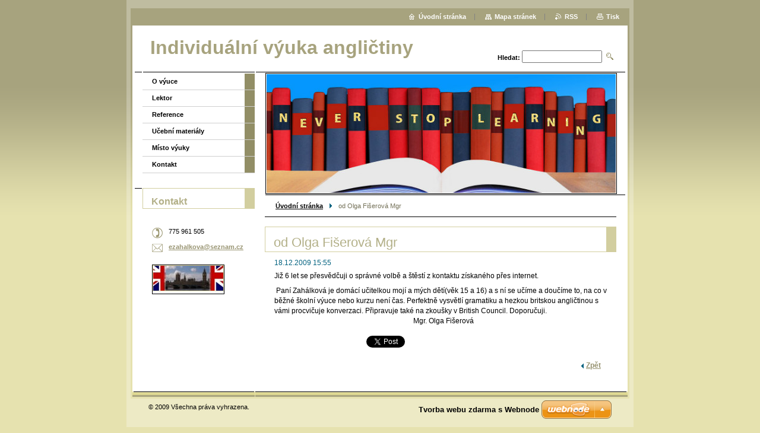

--- FILE ---
content_type: text/html; charset=UTF-8
request_url: https://vyukaanglictiny.webnode.cz/news/od-olga-fiserova/
body_size: 7740
content:
<!--[if lte IE 9]><!DOCTYPE HTML PUBLIC "-//W3C//DTD HTML 4.01 Transitional//EN" "https://www.w3.org/TR/html4/loose.dtd"><![endif]-->
<!DOCTYPE html>

<!--[if IE]><html class="ie" lang="cs"><![endif]-->
<!--[if gt IE 9]><!--> 
<html lang="cs">
<!--<![endif]-->

	<head>
		<!--[if lt IE 8]><meta http-equiv="X-UA-Compatible" content="IE=EmulateIE7"><![endif]--><!--[if IE 8]><meta http-equiv="X-UA-Compatible" content="IE=EmulateIE8"><![endif]--><!--[if IE 9]><meta http-equiv="X-UA-Compatible" content="IE=EmulateIE9"><![endif]-->
		<base href="https://vyukaanglictiny.webnode.cz/">
  <meta charset="utf-8">
  <meta name="description" content="">
  <meta name="keywords" content="">
  <meta name="generator" content="Webnode">
  <meta name="apple-mobile-web-app-capable" content="yes">
  <meta name="apple-mobile-web-app-status-bar-style" content="black">
  <meta name="format-detection" content="telephone=no">
    <link rel="icon" type="image/svg+xml" href="/favicon.svg" sizes="any">  <link rel="icon" type="image/svg+xml" href="/favicon16.svg" sizes="16x16">  <link rel="icon" href="/favicon.ico">  <link rel="stylesheet" href="https://vyukaanglictiny.webnode.cz/wysiwyg/system.style.css">
<link rel="canonical" href="https://vyukaanglictiny.webnode.cz/news/od-olga-fiserova/">
<script type="text/javascript">(function(i,s,o,g,r,a,m){i['GoogleAnalyticsObject']=r;i[r]=i[r]||function(){
			(i[r].q=i[r].q||[]).push(arguments)},i[r].l=1*new Date();a=s.createElement(o),
			m=s.getElementsByTagName(o)[0];a.async=1;a.src=g;m.parentNode.insertBefore(a,m)
			})(window,document,'script','//www.google-analytics.com/analytics.js','ga');ga('create', 'UA-797705-6', 'auto',{"name":"wnd_header"});ga('wnd_header.set', 'dimension1', 'W1');ga('wnd_header.set', 'anonymizeIp', true);ga('wnd_header.send', 'pageview');var pageTrackerAllTrackEvent=function(category,action,opt_label,opt_value){ga('send', 'event', category, action, opt_label, opt_value)};</script>
  <link rel="alternate" type="application/rss+xml" href="https://vyukaanglictiny.webnode.cz/rss/all.xml" title="">
<!--[if lte IE 9]><style type="text/css">.cke_skin_webnode iframe {vertical-align: baseline !important;}</style><![endif]-->
		<title>od Olga Fišerová Mgr :: Individuální výuka angličtiny</title>
		<meta name="robots" content="index, follow">
		<meta name="googlebot" content="index, follow">
		<script type="text/javascript" src="https://d11bh4d8fhuq47.cloudfront.net/_system/skins/v9/50000005/js/functions.js"></script>
		<link rel="stylesheet" type="text/css" href="https://d11bh4d8fhuq47.cloudfront.net/_system/skins/v9/50000005/css/style.css" media="screen,handheld,projection">
		<link rel="stylesheet" type="text/css" href="https://d11bh4d8fhuq47.cloudfront.net/_system/skins/v9/50000005/css/print.css" media="print">
	
				<script type="text/javascript">
				/* <![CDATA[ */
					
					if (typeof(RS_CFG) == 'undefined') RS_CFG = new Array();
					RS_CFG['staticServers'] = new Array('https://d11bh4d8fhuq47.cloudfront.net/');
					RS_CFG['skinServers'] = new Array('https://d11bh4d8fhuq47.cloudfront.net/');
					RS_CFG['filesPath'] = 'https://vyukaanglictiny.webnode.cz/_files/';
					RS_CFG['filesAWSS3Path'] = 'https://3c888380d3.cbaul-cdnwnd.com/e436d61b97cd11ead2fe0632161a7a4f/';
					RS_CFG['lbClose'] = 'Zavřít';
					RS_CFG['skin'] = 'default';
					if (!RS_CFG['labels']) RS_CFG['labels'] = new Array();
					RS_CFG['systemName'] = 'Webnode';
						
					RS_CFG['responsiveLayout'] = 0;
					RS_CFG['mobileDevice'] = 0;
					RS_CFG['labels']['copyPasteSource'] = 'Více zde:';
					
				/* ]]> */
				</script><style type="text/css">/* <![CDATA[ */#c567ibj378b {position: absolute;font-size: 13px !important;font-family: "Arial", helvetica, sans-serif !important;white-space: nowrap;z-index: 2147483647;-webkit-user-select: none;-khtml-user-select: none;-moz-user-select: none;-o-user-select: none;user-select: none;}#d0b20rmbjf956i {position: relative;top: -14px;}* html #d0b20rmbjf956i { top: -11px; }#d0b20rmbjf956i a { text-decoration: none !important; }#d0b20rmbjf956i a:hover { text-decoration: underline !important; }#hc2f4h81c4 {z-index: 2147483647;display: inline-block !important;font-size: 16px;padding: 7px 59px 9px 59px;background: transparent url(https://d11bh4d8fhuq47.cloudfront.net/img/footer/footerButtonWebnodeHover.png?ph=3c888380d3) top left no-repeat;height: 18px;cursor: pointer;}* html #hc2f4h81c4 { height: 36px; }#hc2f4h81c4:hover { background: url(https://d11bh4d8fhuq47.cloudfront.net/img/footer/footerButtonWebnode.png?ph=3c888380d3) top left no-repeat; }#f2156f9b6 { display: none; }#jnd0537tqg929 {z-index: 3000;text-align: left !important;position: absolute;height: 88px;font-size: 13px !important;color: #ffffff !important;font-family: "Arial", helvetica, sans-serif !important;overflow: hidden;cursor: pointer;}#jnd0537tqg929 a {color: #ffffff !important;}#hb642815 {color: #36322D !important;text-decoration: none !important;font-weight: bold !important;float: right;height: 31px;position: absolute;top: 19px;right: 15px;cursor: pointer;}#fcd8bpu620agb { float: right; padding-right: 27px; display: block; line-height: 31px; height: 31px; background: url(https://d11bh4d8fhuq47.cloudfront.net/img/footer/footerButton.png?ph=3c888380d3) top right no-repeat; white-space: nowrap; }#a03ei05uhme { position: relative; left: 1px; float: left; display: block; width: 15px; height: 31px; background: url(https://d11bh4d8fhuq47.cloudfront.net/img/footer/footerButton.png?ph=3c888380d3) top left no-repeat; }#hb642815:hover { color: #36322D !important; text-decoration: none !important; }#hb642815:hover #fcd8bpu620agb { background: url(https://d11bh4d8fhuq47.cloudfront.net/img/footer/footerButtonHover.png?ph=3c888380d3) top right no-repeat; }#hb642815:hover #a03ei05uhme { background: url(https://d11bh4d8fhuq47.cloudfront.net/img/footer/footerButtonHover.png?ph=3c888380d3) top left no-repeat; }#bd57l3l5ah {padding-right: 11px;padding-right: 11px;float: right;height: 60px;padding-top: 18px;background: url(https://d11bh4d8fhuq47.cloudfront.net/img/footer/footerBubble.png?ph=3c888380d3) top right no-repeat;}#gkjebdne13d {float: left;width: 18px;height: 78px;background: url(https://d11bh4d8fhuq47.cloudfront.net/img/footer/footerBubble.png?ph=3c888380d3) top left no-repeat;}* html #hc2f4h81c4 { filter: progid:DXImageTransform.Microsoft.AlphaImageLoader(src='https://d11bh4d8fhuq47.cloudfront.net/img/footer/footerButtonWebnode.png?ph=3c888380d3'); background: transparent; }* html #hc2f4h81c4:hover { filter: progid:DXImageTransform.Microsoft.AlphaImageLoader(src='https://d11bh4d8fhuq47.cloudfront.net/img/footer/footerButtonWebnodeHover.png?ph=3c888380d3'); background: transparent; }* html #bd57l3l5ah { height: 78px; background-image: url(https://d11bh4d8fhuq47.cloudfront.net/img/footer/footerBubbleIE6.png?ph=3c888380d3);  }* html #gkjebdne13d { background-image: url(https://d11bh4d8fhuq47.cloudfront.net/img/footer/footerBubbleIE6.png?ph=3c888380d3);  }* html #fcd8bpu620agb { background-image: url(https://d11bh4d8fhuq47.cloudfront.net/img/footer/footerButtonIE6.png?ph=3c888380d3); }* html #a03ei05uhme { background-image: url(https://d11bh4d8fhuq47.cloudfront.net/img/footer/footerButtonIE6.png?ph=3c888380d3); }* html #hb642815:hover #rbcGrSigTryButtonRight { background-image: url(https://d11bh4d8fhuq47.cloudfront.net/img/footer/footerButtonHoverIE6.png?ph=3c888380d3);  }* html #hb642815:hover #rbcGrSigTryButtonLeft { background-image: url(https://d11bh4d8fhuq47.cloudfront.net/img/footer/footerButtonHoverIE6.png?ph=3c888380d3);  }/* ]]> */</style><script type="text/javascript" src="https://d11bh4d8fhuq47.cloudfront.net/_system/client/js/compressed/frontend.package.1-3-108.js?ph=3c888380d3"></script><style type="text/css"></style></head>

	<body>
		<div id="pageOut">

			<div id="pageIn">

				<div id="wrapper" class="twoColumns">

					<div id="header">

						<div id="logo"><a href="home/" title="Přejít na úvodní stránku."><span id="rbcSystemIdentifierLogo">Individuální výuka angličtiny</span></a></div>
						<script type="text/javascript"> /* <![CDATA[ */ logoCentering(); /* ]]> */ </script>
						
						<div id="languageSelect"></div>			

						<hr class="noDis">



						<div id="search">

		<form action="/search/" method="get" id="fulltextSearch">

								<fieldset>
									<legend>Vyhledávání</legend>
									<label for="fulltextSearchText">Hledat:</label>
									<input type="text" id="fulltextSearchText" name="text" value="">
									<input class="submit" type="image" src="https://d11bh4d8fhuq47.cloudfront.net/_system/skins/v9/50000005/img/search.png" alt="Hledat">
								</fieldset>

		</form>

						</div><!-- / id="search" -->

		
					</div><!-- / id="header" -->

					<div id="mainOut">

						<div id="illustration">

							<span><span><img src="https://3c888380d3.cbaul-cdnwnd.com/e436d61b97cd11ead2fe0632161a7a4f/200000007-eb473ec40d/200000006.jpg?ph=3c888380d3" width="588" height="200" alt=""></span></span>
							<h3><span id="rbcCompanySlogan" class="rbcNoStyleSpan"></span></h3>

							<hr class="noDis">

						</div><!-- / id="illustration" -->

						<div id="mainIn">

							<div id="navigator">

								<div id="pageNavigator" class="rbcContentBlock"><p><a class="navFirstPage" href="/home/">Úvodní stránka</a><span><span> &gt; </span></span><span id="navCurrentPage">od Olga Fišerová Mgr</span></p><hr class="noDis"></div>
							</div><!-- / id="navigator" -->

							<div class="container">

								<!-- MIDDLE BAR ~ MAIN AREA -->
								<div class="content middleBar">




								<div class="box detail articles">

		

									<h1>od Olga Fišerová Mgr</h1>

									<ins>18.12.2009 15:55</ins>

									<div class="wsw">
										<!-- WSW -->
<p>Již 6 let se přesvědčuji o správné volbě a štěstí z kontaktu získaného přes internet.</p>
<p>&#160;Paní Zahálková je domácí učitelkou mojí a mých dětí(věk 15 a 16) a s ní se učíme a doučíme to,&#160;na co v běžné školní výuce nebo kurzu není čas.&#160;Perfektně vysvětlí gramatiku a hezkou britskou angličtinou s vámi procvičuje konverzaci.&#160;Připravuje také na zkoušky v British Council. Doporučuji.<br />
&#160; &#160; &#160; &#160; &#160; &#160; &#160; &#160; &#160; &#160; &#160; &#160; &#160; &#160; &#160; &#160; &#160; &#160; &#160; &#160; &#160; &#160; &#160; &#160; &#160; &#160; &#160; &#160; &#160; &#160; &#160; &#160; &#160; &#160; &#160; &#160; &#160; &#160; &#160; Mgr. Olga Fišerová</p>
										<!-- / WSW -->
									</div><!-- / class="wsw" -->

									

									<div class="rbcBookmarks"><div id="rbcBookmarks200000032"></div></div>
		<script type="text/javascript">
			/* <![CDATA[ */
			Event.observe(window, 'load', function(){
				var bookmarks = '<div style=\"float:left;\"><div style=\"float:left;\"><iframe src=\"//www.facebook.com/plugins/like.php?href=https://vyukaanglictiny.webnode.cz/news/od-olga-fiserova/&amp;send=false&amp;layout=button_count&amp;width=155&amp;show_faces=false&amp;action=like&amp;colorscheme=light&amp;font&amp;height=21&amp;appId=397846014145828&amp;locale=cs_CZ\" scrolling=\"no\" frameborder=\"0\" style=\"border:none; overflow:hidden; width:155px; height:21px; position:relative; top:1px;\" allowtransparency=\"true\"></iframe></div><div style=\"float:left;\"><a href=\"https://twitter.com/share\" class=\"twitter-share-button\" data-count=\"horizontal\" data-via=\"webnode\" data-lang=\"en\">Tweet</a></div><script type=\"text/javascript\">(function() {var po = document.createElement(\'script\'); po.type = \'text/javascript\'; po.async = true;po.src = \'//platform.twitter.com/widgets.js\';var s = document.getElementsByTagName(\'script\')[0]; s.parentNode.insertBefore(po, s);})();'+'<'+'/scr'+'ipt></div> <div class=\"addthis_toolbox addthis_default_style\" style=\"float:left;\"><a class=\"addthis_counter addthis_pill_style\"></a></div> <script type=\"text/javascript\">(function() {var po = document.createElement(\'script\'); po.type = \'text/javascript\'; po.async = true;po.src = \'https://s7.addthis.com/js/250/addthis_widget.js#pubid=webnode\';var s = document.getElementsByTagName(\'script\')[0]; s.parentNode.insertBefore(po, s);})();'+'<'+'/scr'+'ipt><div style=\"clear:both;\"></div>';
				$('rbcBookmarks200000032').innerHTML = bookmarks;
				bookmarks.evalScripts();
			});
			/* ]]> */
		</script>
		

									<p class="noDis">&mdash;&mdash;&mdash;&mdash;&mdash;</p>

									<p class="back"><a href="archive/news/">Zpět</a></p>

		

									<hr class="noDis">

								</div><!-- / class="box detail articles" -->


		
								</div><!-- / class="content middleBar" -->
								<!-- / MIDDLE BAR ~ MAIN AREA -->

								<div class="cleaner"><!-- / FLOAT CLEAR --></div>

							</div><!-- / class="container" -->

						</div><!-- / id="mainIn" -->

					</div><!-- / id="mainOut" -->

					<!-- LEFT BAR -->
					<div class="sidebar leftBar">


<ul class="menu">
	<li class="first"><a href="/o-vyuce/">O výuce</a></li>
	<li><a href="/o-nas/">Lektor</a></li>
	<li><a href="/reference/">Reference</a></li>
	<li><a href="/ucebni-materialy/">Učební materiály</a></li>
	<li><a href="/misto-vyuky/">Místo výuky</a></li>
	<li class="last"><a href="/kontakt/">Kontakt</a></li>
</ul>			




								<div class="box contact">

									<h2>Kontakt</h2>

		

									<address>
										<strong></strong>
										<br class="noDis">
										
										

										<br class="noDis">
										<span class="phone">
775 961 505
										</span>

	
										

										<br class="noDis">
										<span class="email">
											<a href="&#109;&#97;&#105;&#108;&#116;&#111;:&#101;&#122;&#97;&#104;&#97;&#108;&#107;&#111;&#118;&#97;&#64;&#115;&#101;&#122;&#110;&#97;&#109;&#46;&#99;&#122;"><span id="rbcContactEmail">&#101;&#122;&#97;&#104;&#97;&#108;&#107;&#111;&#118;&#97;&#64;&#115;&#101;&#122;&#110;&#97;&#109;&#46;&#99;&#122;</span></a>
										</span>

	
									</address>
									

									<br class="noDis">
									<span class="image"><img src="https://3c888380d3.cbaul-cdnwnd.com/e436d61b97cd11ead2fe0632161a7a4f/system_preview_small_200000002-94f9095f2f/titulek2.jpg" width="118" height="42" alt=""></span>

	

		

									<div class="cleaner"><!-- / FLOAT CLEAR --></div>

									<hr class="noDis">

								</div><!-- / class="box contact" -->


					



					</div><!-- / class="sidebar leftBar" -->
					<!-- / LEFT BAR -->

					<div class="cleaner"><!-- / FLOAT CLEAR --></div>

					<ul id="quick"><li class="homepage"><a href="home/" title="Přejít na úvodní stránku.">Úvodní stránka</a></li><li class="sitemap"><a href="/sitemap/" title="Přejít na mapu stránek.">Mapa stránek</a></li><li class="rss"><a href="/rss/" title="RSS kanály">RSS</a></li><li class="print"><a href="#" onclick="window.print(); return false;" title="Vytisknout stránku">Tisk</a></li></ul><!-- / id="quick" -->
					<hr class="noDis">

				</div><!-- / id="wrapper" class="twoColumns" -->

				<div id="footer">
					<p><span id="rbcFooterText" class="rbcNoStyleSpan">© 2009 Všechna práva vyhrazena.</span><!-- --></p>
					<span class="signature"><span class="rbcSignatureText"><a rel="nofollow" href="https://www.webnode.cz?utm_source=text&amp;utm_medium=footer&amp;utm_campaign=free5">Tvorba webu zdarma s Webnode</a><a id="hc2f4h81c4" rel="nofollow" href="https://www.webnode.cz?utm_source=button&amp;utm_medium=footer&amp;utm_campaign=free5"><span id="f2156f9b6">Webnode</span></a></span></span>
				</div><!-- / id="footer" -->

			</div><!-- / id="pageIn" -->

		</div><!-- / id="pageOut" -->

		<script type="text/javascript">
			/* <![CDATA[ */

				RubicusFrontendIns.addObserver
				({

					onContentChange: function ()
					{
						logoCentering();

						RubicusFrontendIns.faqInit('faq', 'answerBlock');
					},

					onStartSlideshow: function()
					{
						$('slideshowControl').innerHTML	= 'Pozastavit prezentaci';
						$('slideshowControl').title			= 'Pozastavit automatické procházení obrázků';
						$('slideshowControl').onclick		= RubicusFrontendIns.stopSlideshow.bind(RubicusFrontendIns);
					},

					onStopSlideshow: function()
					{
						$('slideshowControl').innerHTML	= 'Spustit prezentaci';
						$('slideshowControl').title			= 'Spustit automatické procházení obrázků';
						$('slideshowControl').onclick		= RubicusFrontendIns.startSlideshow.bind(RubicusFrontendIns);
					},

					onShowImage: function()
					{
						if (RubicusFrontendIns.isSlideshowMode())
						{
							$('slideshowControl').innerHTML	= 'Pozastavit prezentaci';
							$('slideshowControl').title			= 'Pozastavit automatické procházení obrázků';
							$('slideshowControl').onclick		= RubicusFrontendIns.stopSlideshow.bind(RubicusFrontendIns);
						}
					}

				});

				RubicusFrontendIns.faqInit('faq', 'answerBlock');

				RubicusFrontendIns.addFileToPreload('https://d11bh4d8fhuq47.cloudfront.net/_system/skins/v9/50000005/img/loading.gif');
				RubicusFrontendIns.addFileToPreload('https://d11bh4d8fhuq47.cloudfront.net/_system/skins/v9/50000005/img/loading_poll.gif');

			/* ]]> */
		</script>

	<div id="rbcFooterHtml"></div><div style="display: none;" id="c567ibj378b"><span id="d0b20rmbjf956i">&nbsp;</span></div><div id="jnd0537tqg929" style="display: none;"><a href="https://www.webnode.cz?utm_source=window&amp;utm_medium=footer&amp;utm_campaign=free5" rel="nofollow"><div id="gkjebdne13d"><!-- / --></div><div id="bd57l3l5ah"><div><strong id="j3b5795d26plld6">Vytvořte si vlastní web zdarma!</strong><br /><span id="jn70ie81">Moderní webové stránky za 5 minut</span></div><span id="hb642815"><span id="a03ei05uhme"><!-- / --></span><span id="fcd8bpu620agb">Vyzkoušet</span></span></div></a></div><script type="text/javascript">/* <![CDATA[ */var bjqj95911d3758 = {sig: $('c567ibj378b'),prefix: $('d0b20rmbjf956i'),btn : $('hc2f4h81c4'),win : $('jnd0537tqg929'),winLeft : $('gkjebdne13d'),winLeftT : $('dmj3gf714n7f6a'),winLeftB : $('g0cfeb8bnem'),winRght : $('bd57l3l5ah'),winRghtT : $('cp177odtk'),winRghtB : $('cd80mei8e60'),tryBtn : $('hb642815'),tryLeft : $('a03ei05uhme'),tryRght : $('fcd8bpu620agb'),text : $('jn70ie81'),title : $('j3b5795d26plld6')};bjqj95911d3758.sig.appendChild(bjqj95911d3758.btn);var g425393jd9g0=0,g7je6c16b6a9h=0,e6fgap12=0,els66gk20f4b,io3o40s1x36=$$('.rbcSignatureText')[0],ij6ska11z1y=false,ea65a7164k7bo;function d939ei71(){if (!ij6ska11z1y && pageTrackerAllTrackEvent){pageTrackerAllTrackEvent('Signature','Window show - web',bjqj95911d3758.sig.getElementsByTagName('a')[0].innerHTML);ij6ska11z1y=true;}bjqj95911d3758.win.show();e6fgap12=bjqj95911d3758.tryLeft.offsetWidth+bjqj95911d3758.tryRght.offsetWidth+1;bjqj95911d3758.tryBtn.style.width=parseInt(e6fgap12)+'px';bjqj95911d3758.text.parentNode.style.width = '';bjqj95911d3758.winRght.style.width=parseInt(20+e6fgap12+Math.max(bjqj95911d3758.text.offsetWidth,bjqj95911d3758.title.offsetWidth))+'px';bjqj95911d3758.win.style.width=parseInt(bjqj95911d3758.winLeft.offsetWidth+bjqj95911d3758.winRght.offsetWidth)+'px';var wl=bjqj95911d3758.sig.offsetLeft+bjqj95911d3758.btn.offsetLeft+bjqj95911d3758.btn.offsetWidth-bjqj95911d3758.win.offsetWidth+12;if (wl<10){wl=10;}bjqj95911d3758.win.style.left=parseInt(wl)+'px';bjqj95911d3758.win.style.top=parseInt(g7je6c16b6a9h-bjqj95911d3758.win.offsetHeight)+'px';clearTimeout(els66gk20f4b);}function c58lne714920035(){els66gk20f4b=setTimeout('bjqj95911d3758.win.hide()',1000);}function f59bp14au5(){var ph = RubicusFrontendIns.photoDetailHandler.lightboxFixed?document.getElementsByTagName('body')[0].offsetHeight/2:RubicusFrontendIns.getPageSize().pageHeight;bjqj95911d3758.sig.show();g425393jd9g0=0;g7je6c16b6a9h=0;if (io3o40s1x36&&io3o40s1x36.offsetParent){var obj=io3o40s1x36;do{g425393jd9g0+=obj.offsetLeft;g7je6c16b6a9h+=obj.offsetTop;} while (obj = obj.offsetParent);}if ($('rbcFooterText')){bjqj95911d3758.sig.style.color = $('rbcFooterText').getStyle('color');bjqj95911d3758.sig.getElementsByTagName('a')[0].style.color = $('rbcFooterText').getStyle('color');}bjqj95911d3758.sig.style.width=parseInt(bjqj95911d3758.prefix.offsetWidth+bjqj95911d3758.btn.offsetWidth)+'px';if (g425393jd9g0<0||g425393jd9g0>document.body.offsetWidth){g425393jd9g0=(document.body.offsetWidth-bjqj95911d3758.sig.offsetWidth)/2;}if (g425393jd9g0>(document.body.offsetWidth*0.55)){bjqj95911d3758.sig.style.left=parseInt(g425393jd9g0+(io3o40s1x36?io3o40s1x36.offsetWidth:0)-bjqj95911d3758.sig.offsetWidth)+'px';}else{bjqj95911d3758.sig.style.left=parseInt(g425393jd9g0)+'px';}if (g7je6c16b6a9h<=0 || RubicusFrontendIns.photoDetailHandler.lightboxFixed){g7je6c16b6a9h=ph-5-bjqj95911d3758.sig.offsetHeight;}bjqj95911d3758.sig.style.top=parseInt(g7je6c16b6a9h-5)+'px';}function a9167h6qp(){if (ea65a7164k7bo){clearTimeout(ea65a7164k7bo);}ea65a7164k7bo = setTimeout('f59bp14au5()', 10);}Event.observe(window,'load',function(){if (bjqj95911d3758.win&&bjqj95911d3758.btn){if (io3o40s1x36){if (io3o40s1x36.getElementsByTagName("a").length > 0){bjqj95911d3758.prefix.innerHTML = io3o40s1x36.innerHTML + '&nbsp;';}else{bjqj95911d3758.prefix.innerHTML = '<a href="https://www.webnode.cz?utm_source=text&amp;utm_medium=footer&amp;utm_content=cz-web-0&amp;utm_campaign=signature" rel="nofollow">'+io3o40s1x36.innerHTML + '</a>&nbsp;';}io3o40s1x36.style.visibility='hidden';}else{if (pageTrackerAllTrackEvent){pageTrackerAllTrackEvent('Signature','Missing rbcSignatureText','vyukaanglictiny.webnode.cz');}}f59bp14au5();setTimeout(f59bp14au5, 500);setTimeout(f59bp14au5, 1000);setTimeout(f59bp14au5, 5000);Event.observe(bjqj95911d3758.btn,'mouseover',d939ei71);Event.observe(bjqj95911d3758.win,'mouseover',d939ei71);Event.observe(bjqj95911d3758.btn,'mouseout',c58lne714920035);Event.observe(bjqj95911d3758.win,'mouseout',c58lne714920035);Event.observe(bjqj95911d3758.win,'click',function(){if (pageTrackerAllTrackEvent){pageTrackerAllTrackEvent('Signature','Window click - web','Vytvořte si vlastní web zdarma!',0);}document/*c90887n7di9*/.location.href='https://www.webnode.cz?utm_source=window&utm_medium=footer&utm_content=cz-web-0&utm_campaign=signature';});Event.observe(window, 'resize', a9167h6qp);Event.observe(document.body, 'resize', a9167h6qp);RubicusFrontendIns.addObserver({onResize: a9167h6qp});RubicusFrontendIns.addObserver({onContentChange: a9167h6qp});RubicusFrontendIns.addObserver({onLightboxUpdate: f59bp14au5});Event.observe(bjqj95911d3758.btn, 'click', function(){if (pageTrackerAllTrackEvent){pageTrackerAllTrackEvent('Signature','Button click - web',bjqj95911d3758.sig.getElementsByTagName('a')[0].innerHTML);}});Event.observe(bjqj95911d3758.tryBtn, 'click', function(){if (pageTrackerAllTrackEvent){pageTrackerAllTrackEvent('Signature','Try Button click - web','Vytvořte si vlastní web zdarma!',0);}});}});RubicusFrontendIns.addFileToPreload('https://d11bh4d8fhuq47.cloudfront.net/img/footer/footerButtonWebnode.png?ph=3c888380d3');RubicusFrontendIns.addFileToPreload('https://d11bh4d8fhuq47.cloudfront.net/img/footer/footerButton.png?ph=3c888380d3');RubicusFrontendIns.addFileToPreload('https://d11bh4d8fhuq47.cloudfront.net/img/footer/footerButtonHover.png?ph=3c888380d3');RubicusFrontendIns.addFileToPreload('https://d11bh4d8fhuq47.cloudfront.net/img/footer/footerBubble.png?ph=3c888380d3');if (Prototype.Browser.IE){RubicusFrontendIns.addFileToPreload('https://d11bh4d8fhuq47.cloudfront.net/img/footer/footerBubbleIE6.png?ph=3c888380d3');RubicusFrontendIns.addFileToPreload('https://d11bh4d8fhuq47.cloudfront.net/img/footer/footerButtonHoverIE6.png?ph=3c888380d3');}RubicusFrontendIns.copyLink = 'https://www.webnode.cz';RS_CFG['labels']['copyPasteBackLink'] = 'Vytvořte si vlastní stránky zdarma:';/* ]]> */</script><script type="text/javascript">var keenTrackerCmsTrackEvent=function(id){if(typeof _jsTracker=="undefined" || !_jsTracker){return false;};try{var name=_keenEvents[id];var keenEvent={user:{u:_keenData.u,p:_keenData.p,lc:_keenData.lc,t:_keenData.t},action:{identifier:id,name:name,category:'cms',platform:'WND1',version:'2.1.157'},browser:{url:location.href,ua:navigator.userAgent,referer_url:document.referrer,resolution:screen.width+'x'+screen.height,ip:'52.15.144.221'}};_jsTracker.jsonpSubmit('PROD',keenEvent,function(err,res){});}catch(err){console.log(err)};};</script></body>

</html>
